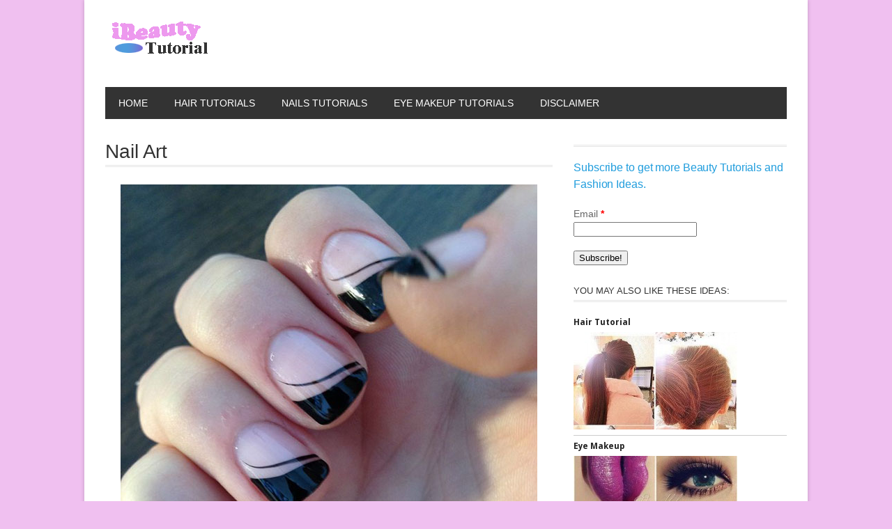

--- FILE ---
content_type: text/html; charset=UTF-8
request_url: http://www.ibeautytutorial.com/nail-art-47/
body_size: 9763
content:
<!DOCTYPE html>
<html lang="en-US" >
<head>

    <meta charset="UTF-8">
    <meta http-equiv="Content-Type" content="text/html; charset=UTF-8" />

    <!-- Mobile Specific ================================================== -->
    <meta name="viewport" content="width=device-width, initial-scale=1.0, maximum-scale=1.0, user-scalable=1" />

    <!-- Title Tag ======================================================== -->
    <title>Nail Art | Beauty Tutorials</title>

    <!-- Browser Specical Files =========================================== -->
    <!--[if lt IE 9]><script src="http://css3-mediaqueries-js.googlecode.com/svn/trunk/css3-mediaqueries.js"></script><![endif]-->
    <!--[if lt IE 9]><script src="http://html5shim.googlecode.com/svn/trunk/html5.js"></script><![endif]-->  
    <!--[if lt IE 9]> <link rel='stylesheet' id=''  href='http://www.ibeautytutorial.com/wp-content/themes/magazon-wp/ie8.css' type='text/css' media='all' /><![endif]--> 

    <!-- Site Favicon ===================================================== -->
    <link rel="shortcut icon" href="http://www.ibeautytutorial.com/wp-content/uploads/2013/12/favicon1.ico" title="Favicon" />
        
    <!-- WP HEAD ========================================================== -->
    <meta name='robots' content='max-image-preview:large' />
<link rel='dns-prefetch' href='//assets.pinterest.com' />
<link rel="alternate" type="application/rss+xml" title="Beauty Tutorials &raquo; Feed" href="http://www.ibeautytutorial.com/feed/" />
<link rel="alternate" type="application/rss+xml" title="Beauty Tutorials &raquo; Comments Feed" href="http://www.ibeautytutorial.com/comments/feed/" />
<link rel="alternate" type="application/rss+xml" title="Beauty Tutorials &raquo; Nail Art Comments Feed" href="http://www.ibeautytutorial.com/nail-art-47/feed/" />
<script type="text/javascript">
window._wpemojiSettings = {"baseUrl":"https:\/\/s.w.org\/images\/core\/emoji\/14.0.0\/72x72\/","ext":".png","svgUrl":"https:\/\/s.w.org\/images\/core\/emoji\/14.0.0\/svg\/","svgExt":".svg","source":{"concatemoji":"http:\/\/www.ibeautytutorial.com\/wp-includes\/js\/wp-emoji-release.min.js?ver=6.2.8"}};
/*! This file is auto-generated */
!function(e,a,t){var n,r,o,i=a.createElement("canvas"),p=i.getContext&&i.getContext("2d");function s(e,t){p.clearRect(0,0,i.width,i.height),p.fillText(e,0,0);e=i.toDataURL();return p.clearRect(0,0,i.width,i.height),p.fillText(t,0,0),e===i.toDataURL()}function c(e){var t=a.createElement("script");t.src=e,t.defer=t.type="text/javascript",a.getElementsByTagName("head")[0].appendChild(t)}for(o=Array("flag","emoji"),t.supports={everything:!0,everythingExceptFlag:!0},r=0;r<o.length;r++)t.supports[o[r]]=function(e){if(p&&p.fillText)switch(p.textBaseline="top",p.font="600 32px Arial",e){case"flag":return s("\ud83c\udff3\ufe0f\u200d\u26a7\ufe0f","\ud83c\udff3\ufe0f\u200b\u26a7\ufe0f")?!1:!s("\ud83c\uddfa\ud83c\uddf3","\ud83c\uddfa\u200b\ud83c\uddf3")&&!s("\ud83c\udff4\udb40\udc67\udb40\udc62\udb40\udc65\udb40\udc6e\udb40\udc67\udb40\udc7f","\ud83c\udff4\u200b\udb40\udc67\u200b\udb40\udc62\u200b\udb40\udc65\u200b\udb40\udc6e\u200b\udb40\udc67\u200b\udb40\udc7f");case"emoji":return!s("\ud83e\udef1\ud83c\udffb\u200d\ud83e\udef2\ud83c\udfff","\ud83e\udef1\ud83c\udffb\u200b\ud83e\udef2\ud83c\udfff")}return!1}(o[r]),t.supports.everything=t.supports.everything&&t.supports[o[r]],"flag"!==o[r]&&(t.supports.everythingExceptFlag=t.supports.everythingExceptFlag&&t.supports[o[r]]);t.supports.everythingExceptFlag=t.supports.everythingExceptFlag&&!t.supports.flag,t.DOMReady=!1,t.readyCallback=function(){t.DOMReady=!0},t.supports.everything||(n=function(){t.readyCallback()},a.addEventListener?(a.addEventListener("DOMContentLoaded",n,!1),e.addEventListener("load",n,!1)):(e.attachEvent("onload",n),a.attachEvent("onreadystatechange",function(){"complete"===a.readyState&&t.readyCallback()})),(e=t.source||{}).concatemoji?c(e.concatemoji):e.wpemoji&&e.twemoji&&(c(e.twemoji),c(e.wpemoji)))}(window,document,window._wpemojiSettings);
</script>
<style type="text/css">
img.wp-smiley,
img.emoji {
	display: inline !important;
	border: none !important;
	box-shadow: none !important;
	height: 1em !important;
	width: 1em !important;
	margin: 0 0.07em !important;
	vertical-align: -0.1em !important;
	background: none !important;
	padding: 0 !important;
}
</style>
	<link rel='stylesheet' id='validate-engine-css-css' href='http://www.ibeautytutorial.com/wp-content/plugins/wysija-newsletters/css/validationEngine.jquery.css?ver=2.11' type='text/css' media='all' />
<link rel='stylesheet' id='pinterest-pin-it-button-plugin-styles-css' href='http://www.ibeautytutorial.com/wp-content/plugins/pinterest-pin-it-button/css/public.css?ver=2.1.0.1' type='text/css' media='all' />
<link rel='stylesheet' id='wp-block-library-css' href='http://www.ibeautytutorial.com/wp-includes/css/dist/block-library/style.min.css?ver=6.2.8' type='text/css' media='all' />
<link rel='stylesheet' id='classic-theme-styles-css' href='http://www.ibeautytutorial.com/wp-includes/css/classic-themes.min.css?ver=6.2.8' type='text/css' media='all' />
<style id='global-styles-inline-css' type='text/css'>
body{--wp--preset--color--black: #000000;--wp--preset--color--cyan-bluish-gray: #abb8c3;--wp--preset--color--white: #ffffff;--wp--preset--color--pale-pink: #f78da7;--wp--preset--color--vivid-red: #cf2e2e;--wp--preset--color--luminous-vivid-orange: #ff6900;--wp--preset--color--luminous-vivid-amber: #fcb900;--wp--preset--color--light-green-cyan: #7bdcb5;--wp--preset--color--vivid-green-cyan: #00d084;--wp--preset--color--pale-cyan-blue: #8ed1fc;--wp--preset--color--vivid-cyan-blue: #0693e3;--wp--preset--color--vivid-purple: #9b51e0;--wp--preset--gradient--vivid-cyan-blue-to-vivid-purple: linear-gradient(135deg,rgba(6,147,227,1) 0%,rgb(155,81,224) 100%);--wp--preset--gradient--light-green-cyan-to-vivid-green-cyan: linear-gradient(135deg,rgb(122,220,180) 0%,rgb(0,208,130) 100%);--wp--preset--gradient--luminous-vivid-amber-to-luminous-vivid-orange: linear-gradient(135deg,rgba(252,185,0,1) 0%,rgba(255,105,0,1) 100%);--wp--preset--gradient--luminous-vivid-orange-to-vivid-red: linear-gradient(135deg,rgba(255,105,0,1) 0%,rgb(207,46,46) 100%);--wp--preset--gradient--very-light-gray-to-cyan-bluish-gray: linear-gradient(135deg,rgb(238,238,238) 0%,rgb(169,184,195) 100%);--wp--preset--gradient--cool-to-warm-spectrum: linear-gradient(135deg,rgb(74,234,220) 0%,rgb(151,120,209) 20%,rgb(207,42,186) 40%,rgb(238,44,130) 60%,rgb(251,105,98) 80%,rgb(254,248,76) 100%);--wp--preset--gradient--blush-light-purple: linear-gradient(135deg,rgb(255,206,236) 0%,rgb(152,150,240) 100%);--wp--preset--gradient--blush-bordeaux: linear-gradient(135deg,rgb(254,205,165) 0%,rgb(254,45,45) 50%,rgb(107,0,62) 100%);--wp--preset--gradient--luminous-dusk: linear-gradient(135deg,rgb(255,203,112) 0%,rgb(199,81,192) 50%,rgb(65,88,208) 100%);--wp--preset--gradient--pale-ocean: linear-gradient(135deg,rgb(255,245,203) 0%,rgb(182,227,212) 50%,rgb(51,167,181) 100%);--wp--preset--gradient--electric-grass: linear-gradient(135deg,rgb(202,248,128) 0%,rgb(113,206,126) 100%);--wp--preset--gradient--midnight: linear-gradient(135deg,rgb(2,3,129) 0%,rgb(40,116,252) 100%);--wp--preset--duotone--dark-grayscale: url('#wp-duotone-dark-grayscale');--wp--preset--duotone--grayscale: url('#wp-duotone-grayscale');--wp--preset--duotone--purple-yellow: url('#wp-duotone-purple-yellow');--wp--preset--duotone--blue-red: url('#wp-duotone-blue-red');--wp--preset--duotone--midnight: url('#wp-duotone-midnight');--wp--preset--duotone--magenta-yellow: url('#wp-duotone-magenta-yellow');--wp--preset--duotone--purple-green: url('#wp-duotone-purple-green');--wp--preset--duotone--blue-orange: url('#wp-duotone-blue-orange');--wp--preset--font-size--small: 13px;--wp--preset--font-size--medium: 20px;--wp--preset--font-size--large: 36px;--wp--preset--font-size--x-large: 42px;--wp--preset--spacing--20: 0.44rem;--wp--preset--spacing--30: 0.67rem;--wp--preset--spacing--40: 1rem;--wp--preset--spacing--50: 1.5rem;--wp--preset--spacing--60: 2.25rem;--wp--preset--spacing--70: 3.38rem;--wp--preset--spacing--80: 5.06rem;--wp--preset--shadow--natural: 6px 6px 9px rgba(0, 0, 0, 0.2);--wp--preset--shadow--deep: 12px 12px 50px rgba(0, 0, 0, 0.4);--wp--preset--shadow--sharp: 6px 6px 0px rgba(0, 0, 0, 0.2);--wp--preset--shadow--outlined: 6px 6px 0px -3px rgba(255, 255, 255, 1), 6px 6px rgba(0, 0, 0, 1);--wp--preset--shadow--crisp: 6px 6px 0px rgba(0, 0, 0, 1);}:where(.is-layout-flex){gap: 0.5em;}body .is-layout-flow > .alignleft{float: left;margin-inline-start: 0;margin-inline-end: 2em;}body .is-layout-flow > .alignright{float: right;margin-inline-start: 2em;margin-inline-end: 0;}body .is-layout-flow > .aligncenter{margin-left: auto !important;margin-right: auto !important;}body .is-layout-constrained > .alignleft{float: left;margin-inline-start: 0;margin-inline-end: 2em;}body .is-layout-constrained > .alignright{float: right;margin-inline-start: 2em;margin-inline-end: 0;}body .is-layout-constrained > .aligncenter{margin-left: auto !important;margin-right: auto !important;}body .is-layout-constrained > :where(:not(.alignleft):not(.alignright):not(.alignfull)){max-width: var(--wp--style--global--content-size);margin-left: auto !important;margin-right: auto !important;}body .is-layout-constrained > .alignwide{max-width: var(--wp--style--global--wide-size);}body .is-layout-flex{display: flex;}body .is-layout-flex{flex-wrap: wrap;align-items: center;}body .is-layout-flex > *{margin: 0;}:where(.wp-block-columns.is-layout-flex){gap: 2em;}.has-black-color{color: var(--wp--preset--color--black) !important;}.has-cyan-bluish-gray-color{color: var(--wp--preset--color--cyan-bluish-gray) !important;}.has-white-color{color: var(--wp--preset--color--white) !important;}.has-pale-pink-color{color: var(--wp--preset--color--pale-pink) !important;}.has-vivid-red-color{color: var(--wp--preset--color--vivid-red) !important;}.has-luminous-vivid-orange-color{color: var(--wp--preset--color--luminous-vivid-orange) !important;}.has-luminous-vivid-amber-color{color: var(--wp--preset--color--luminous-vivid-amber) !important;}.has-light-green-cyan-color{color: var(--wp--preset--color--light-green-cyan) !important;}.has-vivid-green-cyan-color{color: var(--wp--preset--color--vivid-green-cyan) !important;}.has-pale-cyan-blue-color{color: var(--wp--preset--color--pale-cyan-blue) !important;}.has-vivid-cyan-blue-color{color: var(--wp--preset--color--vivid-cyan-blue) !important;}.has-vivid-purple-color{color: var(--wp--preset--color--vivid-purple) !important;}.has-black-background-color{background-color: var(--wp--preset--color--black) !important;}.has-cyan-bluish-gray-background-color{background-color: var(--wp--preset--color--cyan-bluish-gray) !important;}.has-white-background-color{background-color: var(--wp--preset--color--white) !important;}.has-pale-pink-background-color{background-color: var(--wp--preset--color--pale-pink) !important;}.has-vivid-red-background-color{background-color: var(--wp--preset--color--vivid-red) !important;}.has-luminous-vivid-orange-background-color{background-color: var(--wp--preset--color--luminous-vivid-orange) !important;}.has-luminous-vivid-amber-background-color{background-color: var(--wp--preset--color--luminous-vivid-amber) !important;}.has-light-green-cyan-background-color{background-color: var(--wp--preset--color--light-green-cyan) !important;}.has-vivid-green-cyan-background-color{background-color: var(--wp--preset--color--vivid-green-cyan) !important;}.has-pale-cyan-blue-background-color{background-color: var(--wp--preset--color--pale-cyan-blue) !important;}.has-vivid-cyan-blue-background-color{background-color: var(--wp--preset--color--vivid-cyan-blue) !important;}.has-vivid-purple-background-color{background-color: var(--wp--preset--color--vivid-purple) !important;}.has-black-border-color{border-color: var(--wp--preset--color--black) !important;}.has-cyan-bluish-gray-border-color{border-color: var(--wp--preset--color--cyan-bluish-gray) !important;}.has-white-border-color{border-color: var(--wp--preset--color--white) !important;}.has-pale-pink-border-color{border-color: var(--wp--preset--color--pale-pink) !important;}.has-vivid-red-border-color{border-color: var(--wp--preset--color--vivid-red) !important;}.has-luminous-vivid-orange-border-color{border-color: var(--wp--preset--color--luminous-vivid-orange) !important;}.has-luminous-vivid-amber-border-color{border-color: var(--wp--preset--color--luminous-vivid-amber) !important;}.has-light-green-cyan-border-color{border-color: var(--wp--preset--color--light-green-cyan) !important;}.has-vivid-green-cyan-border-color{border-color: var(--wp--preset--color--vivid-green-cyan) !important;}.has-pale-cyan-blue-border-color{border-color: var(--wp--preset--color--pale-cyan-blue) !important;}.has-vivid-cyan-blue-border-color{border-color: var(--wp--preset--color--vivid-cyan-blue) !important;}.has-vivid-purple-border-color{border-color: var(--wp--preset--color--vivid-purple) !important;}.has-vivid-cyan-blue-to-vivid-purple-gradient-background{background: var(--wp--preset--gradient--vivid-cyan-blue-to-vivid-purple) !important;}.has-light-green-cyan-to-vivid-green-cyan-gradient-background{background: var(--wp--preset--gradient--light-green-cyan-to-vivid-green-cyan) !important;}.has-luminous-vivid-amber-to-luminous-vivid-orange-gradient-background{background: var(--wp--preset--gradient--luminous-vivid-amber-to-luminous-vivid-orange) !important;}.has-luminous-vivid-orange-to-vivid-red-gradient-background{background: var(--wp--preset--gradient--luminous-vivid-orange-to-vivid-red) !important;}.has-very-light-gray-to-cyan-bluish-gray-gradient-background{background: var(--wp--preset--gradient--very-light-gray-to-cyan-bluish-gray) !important;}.has-cool-to-warm-spectrum-gradient-background{background: var(--wp--preset--gradient--cool-to-warm-spectrum) !important;}.has-blush-light-purple-gradient-background{background: var(--wp--preset--gradient--blush-light-purple) !important;}.has-blush-bordeaux-gradient-background{background: var(--wp--preset--gradient--blush-bordeaux) !important;}.has-luminous-dusk-gradient-background{background: var(--wp--preset--gradient--luminous-dusk) !important;}.has-pale-ocean-gradient-background{background: var(--wp--preset--gradient--pale-ocean) !important;}.has-electric-grass-gradient-background{background: var(--wp--preset--gradient--electric-grass) !important;}.has-midnight-gradient-background{background: var(--wp--preset--gradient--midnight) !important;}.has-small-font-size{font-size: var(--wp--preset--font-size--small) !important;}.has-medium-font-size{font-size: var(--wp--preset--font-size--medium) !important;}.has-large-font-size{font-size: var(--wp--preset--font-size--large) !important;}.has-x-large-font-size{font-size: var(--wp--preset--font-size--x-large) !important;}
.wp-block-navigation a:where(:not(.wp-element-button)){color: inherit;}
:where(.wp-block-columns.is-layout-flex){gap: 2em;}
.wp-block-pullquote{font-size: 1.5em;line-height: 1.6;}
</style>
<link rel='stylesheet' id='mhpmrp-owl-carousel-css' href='http://www.ibeautytutorial.com/wp-content/plugins/modern-related-posts/skins/owl-carousel/owl.carousel.css?ver=1.3.3' type='text/css' media='all' />
<style id='mhpmrp-owl-carousel-inline-css' type='text/css'>
.whp-modern-related-posts .mrpc-item { background-color: #000; width: 210px; height: 157px; } .whp-modern-related-posts .mrpc-item:hover .mrpc-overlay { background-color: #e2e2e2 } .whp-modern-related-posts .mrpc-link { width: 210px; height: 157px; } .whp-modern-related-posts .mrpc-link a { font-size: 16px; } .whp-modern-related-posts .owl-next { background-color: #000; }
</style>
<link rel='stylesheet' id='wp-advanced-rp-css-css' href='http://www.ibeautytutorial.com/wp-content/plugins/advanced-recent-posts-widget/css/advanced-recent-posts-widget.css?ver=6.2.8' type='text/css' media='all' />
<link rel='stylesheet' id='st_style-css' href='http://www.ibeautytutorial.com/wp-content/themes/magazon-wp/style.css?ver=2.2' type='text/css' media='all' />
<link rel='stylesheet' id='font-awesome-css' href='http://www.ibeautytutorial.com/wp-content/themes/magazon-wp/assets/css/font-awesome.min.css?ver=6.2.8' type='text/css' media='all' />
<link rel='stylesheet' id='ddsmoothmenu-css' href='http://www.ibeautytutorial.com/wp-content/themes/magazon-wp/assets/css/ddsmoothmenu.css?ver=6.2.8' type='text/css' media='all' />
<link rel='stylesheet' id='flexslider-css' href='http://www.ibeautytutorial.com/wp-content/themes/magazon-wp/assets/css/flexslider.css?ver=6.2.8' type='text/css' media='all' />
<link rel='stylesheet' id='responsive-css' href='http://www.ibeautytutorial.com/wp-content/themes/magazon-wp/assets/css/responsive.css?ver=6.2.8' type='text/css' media='all' />
<link rel='stylesheet' id='custom_css-css' href='http://www.ibeautytutorial.com/wp-content/themes/magazon-wp/custom.css?ver=6.2.8' type='text/css' media='all' />
<script type='text/javascript' src='http://www.ibeautytutorial.com/wp-includes/js/jquery/jquery.min.js?ver=3.6.4' id='jquery-core-js'></script>
<script type='text/javascript' src='http://www.ibeautytutorial.com/wp-includes/js/jquery/jquery-migrate.min.js?ver=3.4.0' id='jquery-migrate-js'></script>
<link rel="https://api.w.org/" href="http://www.ibeautytutorial.com/wp-json/" /><link rel="alternate" type="application/json" href="http://www.ibeautytutorial.com/wp-json/wp/v2/posts/4997" /><link rel="canonical" href="http://www.ibeautytutorial.com/nail-art-47/" />
<link rel='shortlink' href='http://www.ibeautytutorial.com/?p=4997' />
<link rel="alternate" type="application/json+oembed" href="http://www.ibeautytutorial.com/wp-json/oembed/1.0/embed?url=http%3A%2F%2Fwww.ibeautytutorial.com%2Fnail-art-47%2F" />
<link rel="alternate" type="text/xml+oembed" href="http://www.ibeautytutorial.com/wp-json/oembed/1.0/embed?url=http%3A%2F%2Fwww.ibeautytutorial.com%2Fnail-art-47%2F&#038;format=xml" />
		<script type="text/javascript">
			var _statcounter = _statcounter || [];
			_statcounter.push({"tags": {"author": "Editor"}});
		</script>
		
<style type="text/css">

body{ 
    font-family: 'Arial'; 
                    font-size: 14px;
            line-height: 22px;
            
}
</style>
<link href='http://fonts.googleapis.com/css?family=Droid Sans:regular,700&subset=latin' rel='stylesheet' type='text/css'>

<style type="text/css">

.post-title,.widget-post-title{ 
    font-family: 'Droid Sans'; 
        font-style: normal;
            font-style: normal;
            font-weight: normal;
                    
}
</style>
<link href='http://fonts.googleapis.com/css?family=Oswald:300,regular,700&subset=latin,latin-ext' rel='stylesheet' type='text/css'>

<style type="text/css">

.st-category-heading,.category .page-title,.search .page-title,.archive .page-title{ 
    font-family: 'Oswald'; 
        font-style: normal;
            font-style: normal;
            font-weight: normal;
                    
}
</style>
    
    <style type="text/css">
      /************** Predefined Colors ********************/
        .primary-nav ul li a:hover,.primary-nav ul li.current-menu-item > a,.primary-nav ul li a:hover,.primary-nav ul li.current-menu-item > a,.carousel-post-meta,.read-more-button,.list-tabbed li.list-tabbed-active a,table#wp-calendar thead > tr > th,table#wp-calendar td#today,.carousel-wrapper .flex-direction-nav .flex-prev:hover,.carousel-wrapper .flex-direction-nav .flex-next:hover,.subs_submit:hover,.tagcloud a:hover,.author-text b,#submit,.page-tags a:hover,.categories a,.thumb-slider-wrapper .flex-direction-nav .flex-next:hover,.thumb-slider-wrapper .flex-direction-nav .flex-prev:hover,.review-score-over, .review-total-score-wrapper .right,.inside-post-slider .flex-direction-nav .flex-next:hover,.inside-post-slider .flex-direction-nav .flex-prev:hover,.inside-post-slider .flex-control-nav li a.flex-active,.inside-post-slider .flex-control-nav li a:hover,.btn.color,.btn:hover,.tab-title li.current,.acc-title-active,.acc-title:hover,.toggle-title:hover,.toggle_current,.st-pagination .page-current,.st-pagination li a:hover,.carousel-next:hover,.carousel-prev:hover,.content input[type=submit], .bg_color:hover{background-color: #eb94eb;-webkit-transition: all .2s linear;-moz-transition: all .2s linear;-o-transition: all .2s linear;transition: all .2s linear;}.footer-wrapper li.widget-post-wrapper:hover .widget-post-thumb img,.flickr_badge_image a img:hover{border: 1px solid #eb94eb;-webkit-transition: all .2s linear;-moz-transition: all .2s linear;-o-transition: all .2s linear;transition: all .2s linear;
    }
    </style>
    <style type="text/css">body {background:  #f0c0f0; }</style><style type="text/css">
	.whp-modern-related-posts { margin-top: 20px; margin-bottom: 20px; }
	.whp-modern-related-posts .mrp-title { margin: 0 0 15px; padding: 0; font-size: 20px; }	
</style>
</head>
<body class="post-template-default single single-post postid-4997 single-format-standard">
    <div class="body-outer-wrapper">
        <div class="body-wrapper boxed-mode">
            <div class="header-outer-wrapper b30">
                
                <div class="logo-outer-wrapper">
                    <div class="logo-wrapper container">
                        <div class="row">
                            <div class="twelve columns">
                                                                <div class="logo-left" style="padding:15px 0px 15px 0px">
                                    <h1>
                                      <a href="http://www.ibeautytutorial.com">
                                                                            <img src="http://www.ibeautytutorial.com/wp-content/uploads/2013/12/logo1.png" alt="Logo"></a>
                                                                            </a>
                                    </h1>
                                </div>
                                <div class="logo-right-widget right">
                                    <div class="logo-right-ads">
                                                                            </div>
                                </div>
                                <div class="clear"></div>
                            </div>
                        </div>
                        <div class="clear"></div>
                    </div>
                </div> <!-- END .logo-outer-wrapper -->

                <div class="primary-nav-outer-wrapper">
                    <div class="primary-nav-wrapper container">
                        <div class="row">
                            <div class="twelve columns">
                                <a href="#" id="primary-nav-mobile-a" class="primary-nav-close">
                                    <span></span>
                                    Navigation                                </a>
                                <nav id="primary-nav-mobile"></nav>

                                <nav id="primary-nav-id" class="primary-nav slideMenu">
                                    <ul id="menu-disclaimer" class="menu"><li id="menu-item-9" class="menu-item menu-item-type-custom menu-item-object-custom menu-item-home menu-item-9"><a href="http://www.ibeautytutorial.com/">Home</a></li>
<li id="menu-item-11" class="menu-item menu-item-type-taxonomy menu-item-object-category menu-item-11"><a href="http://www.ibeautytutorial.com/category/hair-tutorials/">Hair Tutorials</a></li>
<li id="menu-item-12" class="menu-item menu-item-type-taxonomy menu-item-object-category menu-item-12"><a href="http://www.ibeautytutorial.com/category/nails-tutorials/">Nails Tutorials</a></li>
<li id="menu-item-10" class="menu-item menu-item-type-taxonomy menu-item-object-category menu-item-10"><a href="http://www.ibeautytutorial.com/category/eye-makeup-tutorials/">Eye Makeup Tutorials</a></li>
<li id="menu-item-8" class="menu-item menu-item-type-post_type menu-item-object-page menu-item-8"><a href="http://www.ibeautytutorial.com/disclaimer/">Disclaimer</a></li>
</ul>                                    <div class="clear"></div>
                                </nav>
                            </div>
                        </div>
                        <div class="clear"></div>
                    </div>
                </div><!-- END .primary-nav-outer-wrapper -->
            </div> <!-- END .header-outer-wrapper-->
<div class="main-outer-wrapper mt30">
    <div class="main-wrapper container">
        <div class="row row-wrapper">
            <div class="page-wrapper twelve columns b0">
                <div class="row">
                    <div class="page-wrapper twelve columns right-sidebar b0">
    
    <div class="row">
        <div class="content-wrapper eight columns b0">
                 <h1 class="page-title">Nail Art</h1>    
     <div class="page-meta-wrapper">
        
        
                
        
        
    </div>

        
    <div class="page-content content">

                <div class="page-featured-image">
                  </div>
                        

        <p><img decoding="async" class="size-full wp-image-4998 aligncenter" alt="fdc59ca3e65f4c6cdcde2eaf4dec050511" src="http://www.ibeautytutorial.com/wp-content/uploads/2014/03/fdc59ca3e65f4c6cdcde2eaf4dec050511.jpg" width="598" height="651" srcset="http://www.ibeautytutorial.com/wp-content/uploads/2014/03/fdc59ca3e65f4c6cdcde2eaf4dec050511.jpg 598w, http://www.ibeautytutorial.com/wp-content/uploads/2014/03/fdc59ca3e65f4c6cdcde2eaf4dec050511-275x300.jpg 275w" sizes="(max-width: 598px) 100vw, 598px" /></p>
<div class="pin-it-btn-wrapper"><a href="//www.pinterest.com/pin/create/button/?url=http%3A%2F%2Fwww.ibeautytutorial.com%2Fnail-art-47%2F&media=http%3A%2F%2Fwww.ibeautytutorial.com%2Fwp-content%2Fuploads%2F2014%2F03%2Ffdc59ca3e65f4c6cdcde2eaf4dec050511.jpg&description=Nail%20Art" data-pin-do="buttonPin" data-pin-config="none"  data-pin-color="gray"   rel="nobox"><img src="//assets.pinterest.com/images/pidgets/pin_it_button.png" title="Pin It" data-pib-button="true" /></a></div><div id="whp-modern-related-posts-4997" class="whp-modern-related-posts"><h3 class="mrp-title">Related Posts</h3><div class="owl-carousel mrpc-carousel"><div class="mrpc-item"><span class="mrpc-overlay"></span><img width="198" height="300" src="http://www.ibeautytutorial.com/wp-content/uploads/2014/01/b9cef8c148ff9b27bed7d9cae400f48f11-198x300.jpg" class="attachment-medium size-medium wp-post-image" alt="" decoding="async" loading="lazy" srcset="http://www.ibeautytutorial.com/wp-content/uploads/2014/01/b9cef8c148ff9b27bed7d9cae400f48f11-198x300.jpg 198w, http://www.ibeautytutorial.com/wp-content/uploads/2014/01/b9cef8c148ff9b27bed7d9cae400f48f11.jpg 440w" sizes="(max-width: 198px) 100vw, 198px" /><span class="mrpc-link"><a href="http://www.ibeautytutorial.com/nails-tutorials-148/">Nails Tutorials</a></span></div><div class="mrpc-item"><span class="mrpc-overlay"></span><img width="241" height="300" src="http://www.ibeautytutorial.com/wp-content/uploads/2014/02/ebc0c01677fe2c4de45a66d8a3c7f6f711-241x300.jpg" class="attachment-medium size-medium wp-post-image" alt="" decoding="async" loading="lazy" srcset="http://www.ibeautytutorial.com/wp-content/uploads/2014/02/ebc0c01677fe2c4de45a66d8a3c7f6f711-241x300.jpg 241w, http://www.ibeautytutorial.com/wp-content/uploads/2014/02/ebc0c01677fe2c4de45a66d8a3c7f6f711.jpg 530w" sizes="(max-width: 241px) 100vw, 241px" /><span class="mrpc-link"><a href="http://www.ibeautytutorial.com/nails-idea-137/">Nails Idea</a></span></div><div class="mrpc-item"><span class="mrpc-overlay"></span><img width="300" height="178" src="http://www.ibeautytutorial.com/wp-content/uploads/2014/01/1112a301a12dcfa7b838cad351be105af8d11-300x178.jpg" class="attachment-medium size-medium wp-post-image" alt="" decoding="async" loading="lazy" srcset="http://www.ibeautytutorial.com/wp-content/uploads/2014/01/1112a301a12dcfa7b838cad351be105af8d11-300x178.jpg 300w, http://www.ibeautytutorial.com/wp-content/uploads/2014/01/1112a301a12dcfa7b838cad351be105af8d11.jpg 306w" sizes="(max-width: 300px) 100vw, 300px" /><span class="mrpc-link"><a href="http://www.ibeautytutorial.com/hair-tutorials-6/">Hair Tutorials</a></span></div><div class="mrpc-item"><span class="mrpc-overlay"></span><img width="300" height="300" src="http://www.ibeautytutorial.com/wp-content/uploads/2014/01/9431ec47d27e35ee57f59cf0589ddf6911-300x300.jpg" class="attachment-medium size-medium wp-post-image" alt="" decoding="async" loading="lazy" srcset="http://www.ibeautytutorial.com/wp-content/uploads/2014/01/9431ec47d27e35ee57f59cf0589ddf6911-300x300.jpg 300w, http://www.ibeautytutorial.com/wp-content/uploads/2014/01/9431ec47d27e35ee57f59cf0589ddf6911-150x150.jpg 150w, http://www.ibeautytutorial.com/wp-content/uploads/2014/01/9431ec47d27e35ee57f59cf0589ddf6911-50x50.jpg 50w, http://www.ibeautytutorial.com/wp-content/uploads/2014/01/9431ec47d27e35ee57f59cf0589ddf6911-125x125.jpg 125w, http://www.ibeautytutorial.com/wp-content/uploads/2014/01/9431ec47d27e35ee57f59cf0589ddf6911.jpg 598w" sizes="(max-width: 300px) 100vw, 300px" /><span class="mrpc-link"><a href="http://www.ibeautytutorial.com/nails-idea-41/">Nails Idea</a></span></div><div class="mrpc-item"><span class="mrpc-overlay"></span><img width="108" height="300" src="http://www.ibeautytutorial.com/wp-content/uploads/2014/01/74dcf13d43c1908fc6490167870c800111-108x300.jpg" class="attachment-medium size-medium wp-post-image" alt="" decoding="async" loading="lazy" /><span class="mrpc-link"><a href="http://www.ibeautytutorial.com/hair-tutorials-73/">Hair Tutorials</a></span></div><div class="mrpc-item"><span class="mrpc-overlay"></span><img width="300" height="178" src="http://www.ibeautytutorial.com/wp-content/uploads/2014/01/1116aa1b3b8659ee0df1a1c49c497c0d92e11-300x178.jpg" class="attachment-medium size-medium wp-post-image" alt="" decoding="async" loading="lazy" srcset="http://www.ibeautytutorial.com/wp-content/uploads/2014/01/1116aa1b3b8659ee0df1a1c49c497c0d92e11-300x178.jpg 300w, http://www.ibeautytutorial.com/wp-content/uploads/2014/01/1116aa1b3b8659ee0df1a1c49c497c0d92e11.jpg 306w" sizes="(max-width: 300px) 100vw, 300px" /><span class="mrpc-link"><a href="http://www.ibeautytutorial.com/nails-tutorials-29/">Nails Tutorials</a></span></div></div></div>        
                  
                    
                    
        <div class="clear"></div>
        
        <div class="st-hook-after-single-article">
                  </div>

    </div><!-- END page-content-->
    
    <div class="page-single-element">
        

        

        <p class="page-tags">
                    </p>
        
        <div class="clear"></div>
        
                
        
                
                
        <div class="clear"></div>
                
      
    </div><!-- Single Page Element -->        </div>
         
        <div class="right-sidebar-wrapper four columns b0">
            <div class="right-sidebar sidebar">
                <div id="wysija-2" class="widget-container widget_wysija"><h3 class="widgettitle"></h3><div class="widget_wysija_cont"><div id="msg-form-wysija-2" class="wysija-msg ajax"></div><form id="form-wysija-2" method="post" action="#wysija" class="widget_wysija">

<h2><font color="#209ddd" face="Arial Black, Gadget, sans-serif" size=3>Subscribe to get more Beauty Tutorials and Fashion Ideas.</font></h2>
<p class="wysija-paragraph">
    <label>Email <span class="wysija-required">*</span></label>
    
    	<input type="text" name="wysija[user][email]" class="wysija-input validate[required,custom[email]]" title="Email"  value="" />
    
    
    
    <span class="abs-req">
        <input type="text" name="wysija[user][abs][email]" class="wysija-input validated[abs][email]" value="" />
    </span>
    
</p>

<input class="wysija-submit wysija-submit-field" type="submit" value="Subscribe!" />

    <input type="hidden" name="form_id" value="2" />
    <input type="hidden" name="action" value="save" />
    <input type="hidden" name="controller" value="subscribers" />
    <input type="hidden" value="1" name="wysija-page" />

    
        <input type="hidden" name="wysija[user_list][list_ids]" value="1" />
    
 </form></div></div><div id="advanced-recent-posts-3" class="widget-container advanced_recent_posts_widget"><h3 class="widgettitle">You May Also Like These Ideas:</h3><ul>

			<li class="recent-post-item">

				<a  href="http://www.ibeautytutorial.com/hair-tutorial-35/" rel="bookmark" title="Permanent link to Hair Tutorial" class="post-title">Hair Tutorial</a>

					                				<div class="post-entry">
				
					<a href="http://www.ibeautytutorial.com/hair-tutorial-35/" title="Hair Tutorial">

					<img src="http://www.ibeautytutorial.com/wp-content/plugins/advanced-recent-posts-widget/timthumb/thumb.php?src=http://www.ibeautytutorial.com/wp-content/uploads/2014/01/3766b8f88ddc6ce4c503f3806ec5c0fa111.jpg&h=140&w=235&z=0" alt="Hair Tutorial" width="235" height="140" />

					</a>

				


			

				

							  </div>
				

				
			</li>

		
			<li class="recent-post-item">

				<a  href="http://www.ibeautytutorial.com/eye-makeup-166/" rel="bookmark" title="Permanent link to Eye Makeup" class="post-title">Eye Makeup</a>

					                				<div class="post-entry">
				
					<a href="http://www.ibeautytutorial.com/eye-makeup-166/" title="Eye Makeup">

					<img src="http://www.ibeautytutorial.com/wp-content/plugins/advanced-recent-posts-widget/timthumb/thumb.php?src=http://www.ibeautytutorial.com/wp-content/uploads/2014/02/afcc254420a037eeba35f11897378bce11.jpg&h=140&w=235&z=0" alt="Eye Makeup" width="235" height="140" />

					</a>

				


			

				

							  </div>
				

				
			</li>

		
			<li class="recent-post-item">

				<a  href="http://www.ibeautytutorial.com/diy-nails-42/" rel="bookmark" title="Permanent link to Diy Nails" class="post-title">Diy Nails</a>

					                				<div class="post-entry">
				
					<a href="http://www.ibeautytutorial.com/diy-nails-42/" title="Diy Nails">

					<img src="http://www.ibeautytutorial.com/wp-content/plugins/advanced-recent-posts-widget/timthumb/thumb.php?src=http://www.ibeautytutorial.com/wp-content/uploads/2014/01/1119e1f1b9bfc831082c51565b628255c7211.jpg&h=140&w=235&z=0" alt="Diy Nails" width="235" height="140" />

					</a>

				


			

				

							  </div>
				

				
			</li>

		
			<li class="recent-post-item">

				<a  href="http://www.ibeautytutorial.com/nail-art-14/" rel="bookmark" title="Permanent link to Nail Art" class="post-title">Nail Art</a>

					                				<div class="post-entry">
				
					<a href="http://www.ibeautytutorial.com/nail-art-14/" title="Nail Art">

					<img src="http://www.ibeautytutorial.com/wp-content/plugins/advanced-recent-posts-widget/timthumb/thumb.php?src=http://www.ibeautytutorial.com/wp-content/uploads/2014/03/683765a857731f723c3c192ffc2531be11.jpg&h=140&w=235&z=0" alt="Nail Art" width="235" height="140" />

					</a>

				


			

				

							  </div>
				

				
			</li>

		
			<li class="recent-post-item">

				<a  href="http://www.ibeautytutorial.com/diy-nails-50/" rel="bookmark" title="Permanent link to Diy Nails" class="post-title">Diy Nails</a>

					                				<div class="post-entry">
				
					<a href="http://www.ibeautytutorial.com/diy-nails-50/" title="Diy Nails">

					<img src="http://www.ibeautytutorial.com/wp-content/plugins/advanced-recent-posts-widget/timthumb/thumb.php?src=http://www.ibeautytutorial.com/wp-content/uploads/2014/01/11182fa1dc558fea2c068be547ce9e6130211.jpg&h=140&w=235&z=0" alt="Diy Nails" width="235" height="140" />

					</a>

				


			

				

							  </div>
				

				
			</li>

		</ul>
</div>                <div class="clear"></div>
            </div>
        </div>
        <div class="clear"></div>
    </div>
   
</div>


                     
                 </div>
            </div>
        </div>
        <div class="clear"></div>
    </div>
</div> <!-- END .main-outer-wrapper -->
<div class="footer-outer-wrapper">
             
                
                <div class="copyright-outer-wrapper">
                    <div class="copyright-wrapper container">
                        <div class="row clearfix">
                            <div class="copyright-left left b20">
                                                            	<nav class="footer-nav">
                            		<div class="menu"><ul>
<li ><a href="http://www.ibeautytutorial.com/">Home</a></li><li class="page_item page-item-6"><a href="http://www.ibeautytutorial.com/disclaimer/">Disclaimer</a></li>
</ul></div>
                            	</nav>
                                                            </div>
                                                        <div class="copyright-right right b20 text-right">
                            	&copy; 2013. All pictures are copyrighted to their respective owners.                            </div>
                                                        <div class="clear"></div>
                        </div>
                        <div class="clear"></div>
                    </div>
                </div>
            </div>

        </div> <!-- END .body-wrapper -->
    </div> <!-- END .body-outer-wrapper -->
    		<!-- Start of StatCounter Code -->
		<script>
			<!--
			var sc_project=9506016;
			var sc_security="8592cb66";
			      var sc_invisible=1;
			var scJsHost = (("https:" == document.location.protocol) ?
				"https://secure." : "http://www.");
			//-->
					</script>
		
<script type="text/javascript"
				src="https://secure.statcounter.com/counter/counter.js"
				async></script>		<noscript><div class="statcounter"><a title="web analytics" href="https://statcounter.com/"><img class="statcounter" src="https://c.statcounter.com/9506016/0/8592cb66/1/" alt="web analytics" /></a></div></noscript>
		<!-- End of StatCounter Code -->
		<div id="sttotop" class="bg_color"><i class="icon-angle-up"></i></div><script type='text/javascript' src='//assets.pinterest.com/js/pinit.js' id='pinterest-pinit-js-js'></script>
<script type='text/javascript' src='http://www.ibeautytutorial.com/wp-content/plugins/modern-related-posts/skins/owl-carousel/owl.carousel.min.js?ver=1.3.3' id='mhpmrp-owl-carousel-js'></script>
<script type='text/javascript' src='http://www.ibeautytutorial.com/wp-includes/js/comment-reply.min.js?ver=6.2.8' id='comment-reply-js'></script>
<script type='text/javascript' src='http://www.ibeautytutorial.com/wp-content/themes/magazon-wp/assets/js/jquery.fitvids.js?ver=2.2' id='fitvids-js'></script>
<script type='text/javascript' src='http://www.ibeautytutorial.com/wp-content/themes/magazon-wp/assets/js/jquery.flexslider.js?ver=2.2' id='flexslider-js'></script>
<script type='text/javascript' src='http://www.ibeautytutorial.com/wp-content/themes/magazon-wp/assets/js/ddsmoothmenu.js?ver=2.2' id='ddsmoothmenu-js'></script>
<script type='text/javascript' src='http://www.ibeautytutorial.com/wp-content/themes/magazon-wp/assets/js/jquery.carouFredSel-6.2.0-packed.js?ver=6.0.2' id='caroufredsel-js'></script>
<script type='text/javascript' src='http://www.ibeautytutorial.com/wp-includes/js/imagesloaded.min.js?ver=4.1.4' id='imagesloaded-js'></script>
<script type='text/javascript' src='http://www.ibeautytutorial.com/wp-content/themes/magazon-wp/assets/js/custom.js?ver=2.2' id='st_custom-js'></script>
<script type='text/javascript' src='http://www.ibeautytutorial.com/wp-content/plugins/wysija-newsletters/js/validate/languages/jquery.validationEngine-en.js?ver=2.11' id='wysija-validator-lang-js'></script>
<script type='text/javascript' src='http://www.ibeautytutorial.com/wp-content/plugins/wysija-newsletters/js/validate/jquery.validationEngine.js?ver=2.11' id='wysija-validator-js'></script>
<script type='text/javascript' id='wysija-front-subscribers-js-extra'>
/* <![CDATA[ */
var wysijaAJAX = {"action":"wysija_ajax","controller":"subscribers","ajaxurl":"http:\/\/www.ibeautytutorial.com\/wp-admin\/admin-ajax.php","loadingTrans":"Loading...","is_rtl":""};
/* ]]> */
</script>
<script type='text/javascript' src='http://www.ibeautytutorial.com/wp-content/plugins/wysija-newsletters/js/front-subscribers.js?ver=2.11' id='wysija-front-subscribers-js'></script>
<script type="text/javascript">
jQuery(function($) {
	$( '.whp-modern-related-posts .mrpc-carousel' ).owlCarousel({
		items :					3,
		theme :					'',
		autoPlay :				getAutoPlay(),
		stopOnHover : 			true,
		navigation :			true,
		navigationText :		["",""],
		slideSpeed :			500,
		itemsDesktop :			[1200,getNum( 1 )],
		itemsTablet :			[768,getNum( 2 )],
		itemsTabletSmall :		[580,2],
		itemsMobile :			[479,1]
	});
	
	function getNum( i ) {
		var num = parseInt( 3 );
		if ( 0 >= num - i ) {
			return 1;
		}
		else
			return num - i;
	}
	
	function getAutoPlay() {
		var time = 4000;
		if ( 0 >= time ) {
			return false;
		}
		return time;
	}
});
</script>
</body>
</html>
<!-- Page generated by LiteSpeed Cache 3.6.4 on 2026-01-30 14:12:52 -->